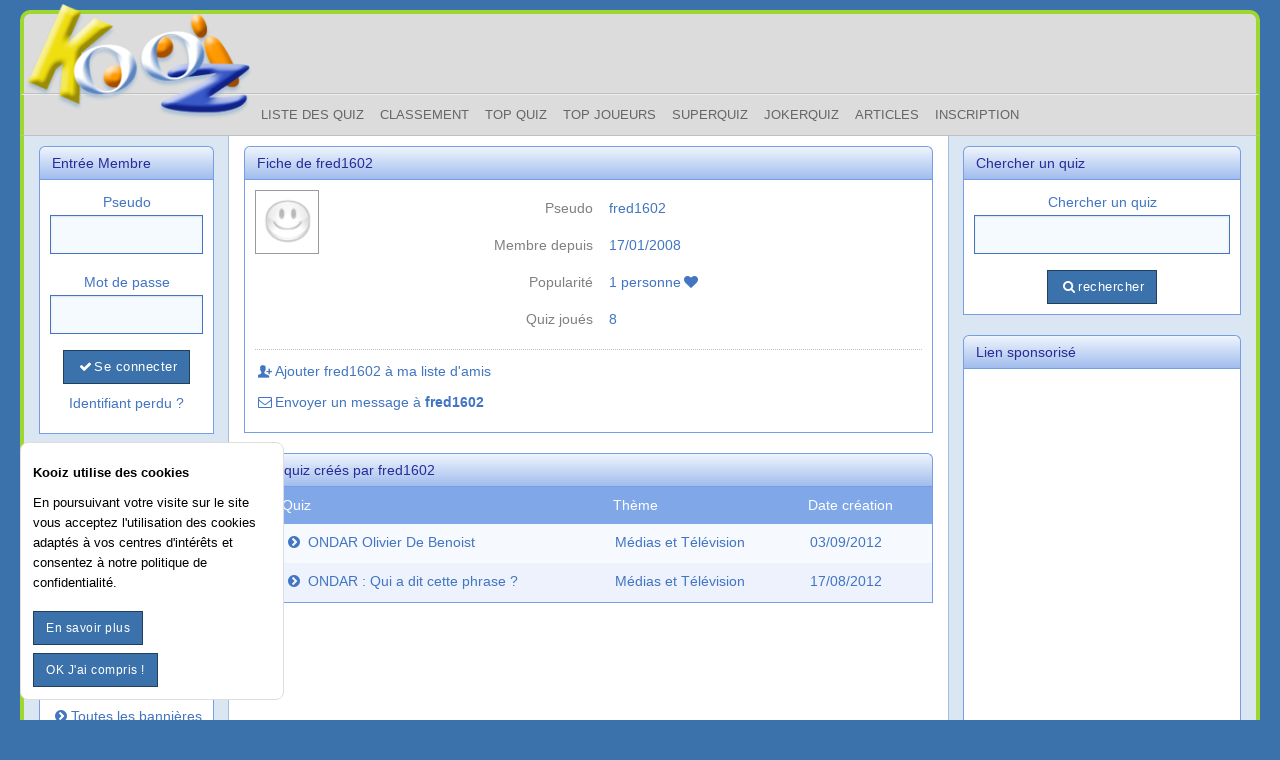

--- FILE ---
content_type: text/html; charset=utf-8
request_url: https://www.kooiz.com/user.php?id_u=90239
body_size: 2702
content:
<!DOCTYPE html>
<html lang="fr">
<head>

<title>Liste des quiz de fred1602</title>

<meta charset="utf-8">
<meta name="viewport" content="width=device-width, initial-scale=1.0">
<meta http-equiv="x-ua-compatible" content="ie=edge">

<meta name="robots" content="all">
<meta name="description" content="Voici la liste de tous les quiz crée par le joueur fred1602">

<link rel="shortcut icon" type="image/x-icon" href="/favicon.ico?v=1">

<link rel="stylesheet" type="text/css" href="/css/foundation-mini.css" media="screen">
<link rel="stylesheet" href="/css/style.css?c=8" media="screen">
<link rel="stylesheet" href="/css/fontello/css/fontello.css" media="screen">



<script>
  /* Kooiz */
  var _paq = window._paq = window._paq || [];
  _paq.push(['trackPageView']);
  _paq.push(['enableLinkTracking']);
  (function() {
    var u="//www.gojeu.com/";
	_paq.push(['setRequestMethod', 'POST']);
    _paq.push(['setTrackerUrl', u+'matomo.php']);
    _paq.push(['setSiteId', '3']);
    var d=document, g=d.createElement('script'), s=d.getElementsByTagName('script')[0];
    g.async=true; g.src=u+'matomo.js'; s.parentNode.insertBefore(g,s);
  })();
</script>


</head>
<body>


<div id="global">






<header>
	<div class="logo"><a href="/"><img src="/img_commun/logo_home.png" alt="Accueil"></a></div>
	
	<div class="row">
		<div class="columns large-3 small-2 mobile_menu_nav">
			<button id="btn_menu_nav"><i class="fa fa-menu"></i></button>
		</div>
		<div class="columns large-8 small-8 text-right hide-for-small-only">
					</div>
		<div class="columns large-1 small-2 mobile_menu_membre">
			<button id="btn_menu_membre"><i class="fa fa-user"></i></button>
		</div>
	</div>
</header>

<nav id="menu_nav">
<ul>
<li><a href="/liste.php" title="Liste des quiz">Liste des Quiz</a></li>
<li><a href="/classement.php" title="Classement et tableaux d'honneur">Classement</a></li>
<li><a href="/top-quiz.php">Top Quiz</a></li>
<li><a href="/top-membre.php">Top Joueurs</a></li>
<li><a href="/superquiz.php" title="Jouer au SuperQuiz">Superquiz</a></li>
<li><a href="/jokerquiz.php" title="Jouer au JokerQuiz">JokerQuiz</a></li>
<li><a href="/articles.php" title="Articles culture générale">Articles</a></li>
<li><a href="/inscription.php" title="Devenir membre">Inscription</a></li>
</ul>
</nav>

<div id="content">

<div class="row">

<div class="columns large-2 col_gauche">
	<div id="menu_membre">
		<form action="ident.php" method="post">
		<div class="box">
			<div class="haut"><h2>Entrée Membre</h2></div>
			
			<div class="cont text text-center">
				<div class="row collapse row_min_label">
					<div class="columns large-12 small-5">
						<label for="home_pseudo">Pseudo</label>
					</div>
					<div class="columns large-12 small-7">
						<input type="text" id="home_pseudo" name="pseudo">
					</div>
				</div>
				
				<div class="row collapse row_min_label">
					<div class="columns large-12 small-5">
						<label for="home_mot_de_passe">Mot de passe</label>
					</div>
					<div class="columns large-12 small-7">
						<input type="password" name="mot_de_passe" id="home_mot_de_passe">
					</div>
				</div>

				<button type="submit" class="btn"><i class="fa fa-ok"></i>Se connecter</button>
			
				<p class="text-center">
					<a href="/perdu.php">Identifiant perdu ?</a>
				</p>
			</div>
		</div>
	</form>
	
	<p>
	<a href="/inscription.php" class="btn_home"><i class="fa fa-user"></i>Devenir membre</a>
	</p>
	
	<p class="hide-for-small-only">
	<a href="/creer-quiz.php" class="btn_home"><i class="fa fa-plus"></i>Créer un quiz</a>
	</p>

</div>
<div class="hide-for-small-only">


<div class="box">
	<div class="haut"><span>Créez un lien</span></div>
	<div class="cont text text-center">
	Créer un lien vers KOOIZ<br><a href="banniere.php"><img src="/img_commun/ban/kooiz/fr_bankooiz4.gif" alt="les bannières KOOIZ.com"></a>
	<br>
	<p>
	<a href="/banniere.php"><i class="fa fa-angle-circled-right"></i>Toutes les bannières</a>
	</p>
	</div>
</div>

</div></div>

<div class="columns large-7 col_milieu">


<div class="box">
	<div class="haut"><h1>Fiche de fred1602</h1></div>
	<div class="cont text">
		
	
	<div class="row">
		<div class="columns large-4 small-4">
			<img src="/img_commun/avatar/0.png" class="avatar_64" alt="fred1602">
		</div>
		<div class="columns large-8 small-8">
			<div class="row">
				<div class="columns large-4 small-12 text-right gris" style="padding:8px;">Pseudo</div>
				<div class="columns large-8 small-12" style="padding:8px;">
					fred1602				</div>
			</div>
			
			<div class="row">
				<div class="columns large-4 small-12 text-right gris" style="padding:8px;">Membre depuis</div>
				<div class="columns large-8 small-12" style="padding:8px;">17/01/2008</div>
			</div>
				
			<div class="row">
				<div class="columns large-4 small-12 text-right gris" style="padding:8px;">Popularité</div>
				<div class="columns large-8 small-12" style="padding:8px;">1 personne<i class="fa fa-heart"></i></div>
			</div>
			
			<div class="row">
				<div class="columns large-4 small-12 text-right gris" style="padding:8px;">Quiz joués</div>
				<div class="columns large-8 small-12" style="padding:8px;">8</div>
			</div>
		</div>
	</div>
	
	<hr>
	
			
		<p><a href="/member/action_membre.php?action=ajouter_amis&amp;id_u=90239"><i class="fa fa-user-add"></i>Ajouter fred1602 à ma liste d'amis</a></p>
		<p><a href="/member/ecrire-membre.php?id_u=90239"><i class="fa fa-mail"></i>Envoyer un message à <b>fred1602</b></a></p>
		
				
		
	</div>
</div>

	

	<div class="box">
		<div class="haut"><h2>Les quiz créés par fred1602</h2></div>
		
		<div class="cont">
			<table class="table1">
			<tr class="text-left">
			<th>&nbsp;</th>
			<th>Quiz</th>
			<th>Thème</th>
			<th>Date&nbsp;création</th>
			</tr>
							<tr>
				<td style="width:20px;">1</td>
				<td><a href="/quiz.php?id=110480"><i class="fa fa-angle-circled-right"></i> ONDAR Olivier De Benoist</a></td>
				<td>Médias et Télévision</td>
				<td>03/09/2012</td>
				</tr>
								<tr>
				<td style="width:20px;">2</td>
				<td><a href="/quiz.php?id=110453"><i class="fa fa-angle-circled-right"></i> ONDAR : Qui a dit cette phrase ?</a></td>
				<td>Médias et Télévision</td>
				<td>17/08/2012</td>
				</tr>
							</table>
		</div>
	</div>
	
</div><!-- col_milieu -->

<div class="columns large-3 col_droite">

<div class="box">
	<div class="haut"><h2>Chercher un quiz</h2></div>
	<div class="cont text text-center">
		<form action="/recherche-quiz.php" method="post">
			
			<label for="id_rec_quiz">Chercher un quiz</label>
			<input id="id_rec_quiz" name="rec" type="text">
			<button class="btn" type="submit" title="Rechercher un quiz"><i class="fa fa-search"></i>rechercher</button>
		</form>
	</div>
</div>



<div class="box">
	<div class="haut"><span>Lien sponsorisé</span></div>
	<div class="cont">
		<script async src="https://pagead2.googlesyndication.com/pagead/js/adsbygoogle.js?client=ca-pub-1602481542282813"
     crossorigin="anonymous"></script>
<!-- Kooiz - Responsive - carr� -->
<ins class="adsbygoogle"
     style="display:block"
     data-ad-client="ca-pub-1602481542282813"
     data-ad-slot="8714782430"
     data-ad-format="auto"
     data-full-width-responsive="true"></ins>
<script>
     (adsbygoogle = window.adsbygoogle || []).push({});
</script>	</div>
</div>


	


<br>

</div><!-- col_droite -->
</div><!-- row -->


</div><!-- content -->


<footer>
<ul>
<li><a href="/liste.php" title="Liste des quiz">Les Quiz</a></li>
<li><a href="/classement.php" title="Liste des tableaux d'honneur et des classements">Classements</a></li>
<li><a href="/top-quiz.php">Top Quiz</a></li>
<li><a href="/top-membre.php">Top Joueur</a></li>
<li><a href="/superquiz.php">SuperQuiz</a></li>
<li><a href="/jokerquiz.php">JokerQuiz</a></li>
<li><a href="/faq.php" title="Foire aux questions">Aide</a></li>
<li><a href="/confidentialite.php" title="Politique de confidentialité">Confidentialité</a></li>
<li><a href="/charte.php" title="Conditions Générales d'Utilisation">CGU</a></li>
<li><a href="/legal.php" rel="nofollow">mentions légales</a></li>	
<li><a href="/contact.php" title="Contact">Contact</a></li>
</ul>
</footer>

</div><!-- global -->



<div class="rgpd_popin" id="rgpd_popin">
	<p><b>Kooiz utilise des cookies</b></p>
	<p>En poursuivant votre visite sur le site vous acceptez l'utilisation des cookies adaptés à vos centres d'intérêts et consentez à notre politique de confidentialité.</p>
	
	<a class="btn" href="/confidentialite.php">En savoir plus</a> <a class="btn" onclick="btn_accepter_cookie();">OK J'ai compris !</a>
</div>

<script>
function btn_accepter_cookie() {
	document.getElementById("rgpd_popin").style.display = "none";
	
	url = "/ajax.php?action=accepter_cookie";

	if(window.XMLHttpRequest) {
		xhr_object = new XMLHttpRequest();
	} else if(window.ActiveXObject) {
		xhr_object = new ActiveXObject("Microsoft.XMLHTTP");
	} else {
		return(false);
	}

	xhr_object.open("GET", url, false);
	xhr_object.send(null);
	
	/*
	if(xhr_object.readyState == 4) {
		return(xhr_object.responseText);
	}else{
		return(false);
	}
	*/

}

  /*
	$(".btn_accepter_cookie").click(function() {
		$.ajax({ url:'/ajax.php?action=accepter_cookie'});
		$('.rgpd_popin').hide(200);
	});
	*/

</script>



<script src="/js/app.js?v=2"></script>

<script async src="https://www.googletagmanager.com/gtag/js?id=UA-165705798-1"></script>
<script>
  window.dataLayer = window.dataLayer || [];
  function gtag(){dataLayer.push(arguments);}
  gtag('js', new Date());

  gtag('config', 'UA-165705798-1');
</script>



</body>
</html>


--- FILE ---
content_type: text/html; charset=utf-8
request_url: https://www.google.com/recaptcha/api2/aframe
body_size: 267
content:
<!DOCTYPE HTML><html><head><meta http-equiv="content-type" content="text/html; charset=UTF-8"></head><body><script nonce="Y5sN0zuvYrwdzub4n6CX-Q">/** Anti-fraud and anti-abuse applications only. See google.com/recaptcha */ try{var clients={'sodar':'https://pagead2.googlesyndication.com/pagead/sodar?'};window.addEventListener("message",function(a){try{if(a.source===window.parent){var b=JSON.parse(a.data);var c=clients[b['id']];if(c){var d=document.createElement('img');d.src=c+b['params']+'&rc='+(localStorage.getItem("rc::a")?sessionStorage.getItem("rc::b"):"");window.document.body.appendChild(d);sessionStorage.setItem("rc::e",parseInt(sessionStorage.getItem("rc::e")||0)+1);localStorage.setItem("rc::h",'1767107492682');}}}catch(b){}});window.parent.postMessage("_grecaptcha_ready", "*");}catch(b){}</script></body></html>

--- FILE ---
content_type: text/css
request_url: https://www.kooiz.com/css/style.css?c=8
body_size: 3205
content:
@font-face {
  font-family: "OpenSans";
  src: url("/font/OpenSans-Regular.ttf");
}
.row {
  max-width: 100%;
}
p {
  margin: 8px 0;
  padding: 0;
}
html,
body {
  height: 100%;
}
body {
  background-color: #3B72AC;
  font-size: 0.9em;
  font-family: 'Open Sans', helvetica, sans-serif;
  font-style: normal;
  color: #4275C2;
  font-display: swap;
}
#global {
  margin-left: auto;
  margin-right: auto;
  width: 1240px;
}
header,
footer,
nav,
#content {
  width: 1240px;
}
#content {
  background: url('/img/content_back.png') #fff;
  margin: 0 auto;
  background-color: #ffffff;
  border-left: 4px solid #9ED730;
  border-right: 4px solid #9ED730;
}
.col_gauche {
  padding-bottom: 20px;
}
.col_milieu {
  padding-bottom: 20px;
}
.col_droite {
  padding-bottom: 20px;
}
header {
  position: relative;
  margin: 10px auto 0 auto;
  border: 4px solid #9ED730;
  min-height: 84px;
  background-color: #DCDCDC;
  border-top-left-radius: 10px;
  border-top-right-radius: 10px;
  border-bottom: 1px solid #BFBFBF;
}
footer {
  margin: 0 auto 20px auto;
  border: 4px solid #9ED730;
  border-top: 1px solid #BFBFBF;
  background-color: #DCDCDC;
  border-bottom-left-radius: 10px;
  border-bottom-right-radius: 10px;
}
footer ul {
  margin: 0;
  padding: 0;
  text-align: center;
  list-style-type: none;
}
footer ul li {
  display: inline;
  padding: 0;
  margin: 0;
}
footer ul li a {
  color: #595959;
  font-size: 90%;
  text-transform: uppercase;
  display: inline-block;
  line-height: 32px;
  padding: 6px;
  margin: 4px 0;
  text-decoration: none;
}
footer ul li a:hover {
  text-decoration: underline;
}
nav {
  margin: 0 auto;
  background-color: #DCDCDC;
  border-top: 1px solid #EEEEEE;
  border-bottom: 1px solid #BFBFBF;
  border-left: 4px solid #9ED730;
  border-right: 4px solid #9ED730;
  padding: 0;
}
nav ul {
  margin: 0;
  padding: 0;
  text-align: center;
  list-style-type: none;
}
nav ul li {
  display: inline;
  padding: 0;
  margin: 0;
}
nav ul li a {
  color: #666666;
  text-transform: uppercase;
  display: inline-block;
  font-size: 90%;
  padding: 6px;
  margin: 4px 0;
  text-decoration: none;
}
nav ul li a:hover {
  background: #cccccc;
  color: #666666;
  text-decoration: none;
  border-radius: 5px;
  -webkit-transition: all 0.4s ease 0s;
  -moz-transition: all 0.4s ease 0s;
  -ms-transition: all 0.4s ease 0s;
  -o-transition: all 0.4s ease 0s;
  transition: all 0.4s ease 0s;
}
.logo {
  position: absolute;
  top: -10px;
  left: 0;
}
.logo a img {
  width: 230px;
}
h1 {
  font-size: 120%;
  font-weight: normal;
  color: #3B72AC;
  padding-bottom: 10px;
  margin: 10px 0;
  border-bottom: 1px solid #E3E3E3;
}
h2 {
  font-size: 1.3em;
  font-weight: bold;
  font-family: arial;
  color: #FF9801;
}
h3,
.h3 {
  font-size: 1.1em;
  font-weight: normal;
  display: inline;
  text-transform: uppercase;
  padding: 2px 0;
  text-align: left;
  color: #4d4d4d;
}
h4 {
  font-size: 100%;
  font-weight: bold;
  padding: 2px;
  text-align: left;
}
hr {
  border: 0;
  border-bottom: 1px dotted #C0C0C0;
  margin: 10px 0;
  height: 1px;
}
.barre_light_orange {
  margin: 8px 0;
  padding: 8px 0;
  border-bottom: solid 1px #ff6600;
  color: #3B72AC;
}
.barre_light_bleu {
  margin: 10px 0;
  border-bottom: solid 1px #3B72AC;
  color: #FFA500;
}
.membre {
  padding-left: 14px;
  background: url(img/icoValid.png) no-repeat;
}
.cadre_vert {
  border: 1px solid #00C000;
  padding: 8px;
  color: #008000;
}
.cadre_rouge {
  border: 1px solid #FF3131;
  padding: 8px;
  color: #FF3131;
}
.invisible {
  display: none;
}
.focus_txt {
  padding: 10px;
  font-weight: bold;
  font-size: 150%;
  color: #E96B0E;
  border: 1px solid #E96B0E;
  background-color: #FFFB3F;
  width: 120px;
  text-align: center;
  margin: 10px;
}
.box_alert {
  padding: 8px;
  margin: 6px;
  margin-bottom: 12px;
  padding-left: 34px;
  text-align: left;
  color: #D76B1A;
  background: url(img/icoAlert.png) 4px 4px no-repeat #F7F6EF;
  border: 1px solid #D76B1A;
}
.box_scroll {
  height: 400px;
  overflow: auto;
  padding: 4px;
}
.box_choix_avatar {
  text-align: center;
  width: 64px;
  margin: 6px;
  float: left;
}
.box_modo {
  margin: 10px;
  padding: 6px;
  border: 1px solid #FF19FC;
  background-color: #F4A3F5;
}
.box_modo a {
  color: #0000FF;
}
.box_sous_cat {
  font-size: 90%;
  padding: 0 0 0 12px;
  margin-bottom: 12px;
}
.box_sous_cat p {
  padding: 0;
  margin: 0 0 3px 0;
}
.box_sous_cat p a {
  color: #6F6F6F;
}
.box_copinage {
  color: #9BBDDD;
  margin-right: auto;
  margin-left: auto;
  text-align: center;
  font-size: 70%;
  margin: 4px;
}
.box_copinage a {
  font-size: 95%;
  color: #9BBDDD;
  text-decoration: none;
}
.box_copinage a:hover {
  color: #D8E5F2;
}
.box_relief {
  padding: 8px 4px 8px 4px;
  background-color: #EBF2FC;
  border: 1px solid #D5E3F9;
  margin: 20px;
  -webkit-border-radius: 6px;
  -moz-border-radius: 6px;
  border-radius: 6px;
}
img {
  border: 0px;
}
.ico10 {
  width: 10px;
  height: 7px;
}
.ico12 {
  width: 14px;
  height: 10px;
}
.ico14 {
  width: 20px;
  height: 15px;
}
.icon32 {
  width: 32px;
  height: 32px;
}
.icon46 {
  width: 46px;
  height: 46px;
}
.avatar_64 {
  border: 1px solid #9A9A9A;
  width: 64px;
  height: 64px;
}
.avatar_48 {
  border: 1px solid #9A9A9A;
  width: 48px;
  height: 48px;
}
.avatar_32 {
  border: 1px solid #9A9A9A;
  width: 32px;
  height: 32px;
}
ul {
  margin: 0;
  padding: 0 0 0 10px;
}
ul li {
  padding: 0;
}
.nolist {
  list-style-type: none;
}
ul.list li {
  margin-bottom: 6px;
}
a {
  color: #4275C2;
}
a:hover {
  text-decoration: underline;
  color: #274777;
  -webkit-transition: all 0.4s ease 0s;
  -moz-transition: all 0.4s ease 0s;
  -ms-transition: all 0.4s ease 0s;
  -o-transition: all 0.4s ease 0s;
  transition: all 0.4s ease 0s;
}
.a_no_deco:hover {
  text-decoration: none;
}
.btn {
  display: inline-block;
  text-align: center;
  font-size: 90%;
  letter-spacing: 0.5px;
  line-height: 28px;
  padding: 2px 12px;
  margin: 0;
  border: 1px solid #22405C;
  background-color: #3B72AC;
  color: #FFFFFF;
  cursor: pointer;
  text-decoration: none;
}
.btn:hover {
  background-color: #2E55AA;
  color: #FFFFFF;
  text-decoration: none;
  -webkit-transition: all 0.4s ease 0s;
  -moz-transition: all 0.4s ease 0s;
  -ms-transition: all 0.4s ease 0s;
  -o-transition: all 0.4s ease 0s;
  transition: all 0.4s ease 0s;
}
.btn_home:first-child {
  margin-top: 20px;
}
.btn_home {
  line-height: 32px;
  border: 1px solid #759EE5;
  border-radius: 6px;
  padding: 4px 8px;
  display: block;
  text-decoration: none;
  color: #292B98;
  margin: 0 0 20px 0;
  background: linear-gradient(0deg,#a1bded 0%,#f0f5fd 100%);
}
.btn_home:hover {
  background: linear-gradient(0deg,#a1bded 20%,#f0f5fd 60%);
  -webkit-transition: all 0.4s ease 0s;
  -moz-transition: all 0.4s ease 0s;
  -ms-transition: all 0.4s ease 0s;
  -o-transition: all 0.4s ease 0s;
  transition: all 0.4s ease 0s;
}
form {
  padding: 0;
  margin: 0;
}
[type="color"],
[type="date"],
[type="datetime-local"],
[type="datetime"],
[type="email"],
[type="month"],
[type="number"],
[type="password"],
[type="search"],
[type="tel"],
[type="text"],
[type="time"],
[type="url"],
[type="week"],
textarea,
select {
  border: 1px solid #4275C2;
  background-color: #F5FAFF;
  font-size: 100%;
}
label {
  color: #4275C2;
}
[type="checkbox"] + label.radio,
[type="radio"] + label.radio {
  margin: 0;
  padding: 0;
}
input[type="checkbox"],
input[type="radio"] {
  width: 20px;
}
.label_left {
  width: 200px;
  padding: 4px;
  margin: 2px;
  margin-top: 0;
  margin-bottom: 6px;
  display: block;
  float: left;
}
.form_err label {
  background-color: #FACDC6;
  color: #000000;
}
.form_err {
  background-color: #FACDC6;
  border: 1px solid #F49B8C;
  padding: 4px;
  margin: 0;
  margin-bottom: 4px;
}
.form_err p {
  color: #BE311A;
  font-size: 90%;
  font-weight: bold;
}
.btn_submit {
  text-align: center;
  padding: 2px 8px;
  border: 1px solid #22405C;
  background-color: #3B72AC;
  font-weight: bold;
  color: #FFFFFF;
  cursor: pointer;
}
.btn_submit_sup {
  text-align: center;
  border: 1px solid #663333;
  background-color: #ff3300;
  font-weight: bold;
  color: #FFFFFF;
  padding: 4px;
}
.compteur {
  font-size: 90%;
  text-align: right;
  border: solid 0px;
  background: #FFFFFF;
  height: 20px;
  color: #4275C2;
}
.check_sup {
  border: 0;
  background-color: #ff3333;
  margin: 1px 1px 1px 1px;
}
.textarea_q {
  width: 470px;
}
.liste_question {
  padding: 0;
}
.liste_question p {
  margin-top: 12px;
}
.liste_question label {
  margin-left: 20px;
  display: block;
  line-height: 30px;
}
.liste_question .texte_question {
  margin: 5px 0 10px 0;
  font-size: 100%;
}
.liste_question .bloc_question {
  border-bottom: 1px solid orange;
}
table {
  background-color: #FFFFFF;
  color: #4275C2;
  font-size: 100%;
}
.dev {
  border-color: #FFFFFF;
}
.table1 {
  width: 100%;
  margin: 0 auto;
  padding: 0;
}
.table1 tbody {
  border: 0;
}
.table1 tbody tr:nth-child(n) {
  background-color: #EDF2FC;
}
.table1 tbody tr:nth-child(2n) {
  background-color: #F6F9FE;
}
.table1 th {
  background-color: #80A7E8;
  color: #ffffff;
  font-weight: normal;
  padding: 8px;
}
.table1 th a {
  color: #ffffff;
}
.cell_2 {
  width: 100%;
  margin: 0 auto;
  padding: 0px;
}
.cell_2 th {
  background-color: #80A7E8;
  color: #ffffff;
  font-weight: bold;
  padding: 4px;
}
.cell_2 th a {
  color: #ffffff;
}
.cell_3 {
  width: 99%;
}
.cell_3 th {
  background-color: #F6F9FE;
  font-weight: normal;
  padding: 4px;
}
.cell_3 td {
  padding: 4px;
  color: #5d5d5d;
}
.vierge {
  background-color: #3B72AC;
  border-collapse: collapse;
  margin: 0 auto 0 auto;
}
.vierge td {
  padding: 0;
}
tr.tr_bg_ciel {
  background-color: #EDF2FC;
}
tr.tr_bg_ciel2 {
  background-color: #F6F9FE;
}
tr.tr_bg_gris {
  background-color: #EEEEEE;
}
td {
  vertical-align: top;
  padding: 6px 2px;
}
.td_vide {
  margin: 0px 0px 0px 0px;
  padding: 0px 0px 0px 0px;
}
.box:first-child {
  margin-top: 10px;
}
.box {
  margin: 20px auto 0 auto;
  box-sizing: border-box;
}
.haut {
  border: 1px solid #759EE5;
  border-bottom: 0;
  border-top-left-radius: 6px;
  border-top-right-radius: 6px;
  background: #a1bded;
  background: linear-gradient(0deg,#a1bded 0%,#f0f5fd 100%);
}
.haut h1,
.haut h2,
.haut h3,
.haut span {
  line-height: 32px;
  font-size: 100%;
  font-weight: normal;
  border: 0;
  margin: 0 0 0 12px;
  padding: 0;
  color: #292B98;
}
.cont {
  background-color: #ffffff;
  border: 1px solid #759EE5;
  color: #4275C2;
  box-sizing: border-box;
}
.text {
  padding: 10px;
}
.rouge .haut h3 {
  color: #FFFFFF;
}
.rouge .cont {
  border: 1px solid #FF3131;
  color: #5B5B5B;
}
.suiv_prec {
  border: 1px solid #e6e6e6;
  -moz-border-radius: 4px;
  -webkit-border-radius: 4px;
  border-radius: 4px;
}
.suiv_prec .precedent,
.suiv_prec .milieu,
.suiv_prec .suivant {
  line-height: 32px;
}
.suiv_prec .precedent {
  text-align: left;
}
.suiv_prec .milieu {
  text-align: center;
}
.suiv_prec .suivant {
  text-align: right;
}
.td_milieu .suiv_prec .milieu {
  width: 330px;
}
.td_milieu_carre .suiv_prec .milieu {
  width: 210px;
}
.td_milieu_carre textarea {
  width: 400px;
}
.tab_form {
  width: 100%;
}
.tab_form th {
  width: 160px;
}
.tab_form label {
  line-height: 30px;
  margin-right: 10px;
}
.tab_form input,
.tab_form textarea {
  padding: 4px;
  width: 80%;
}
.rgpd_popin {
  font-size: 90%;
  padding: 12px;
  border: 1px solid #ddd;
  position: fixed;
  bottom: 20px;
  left: 20px;
  max-width: 264px;
  background: #ffffff;
  border-radius: 8px;
}
.row_min_label label {
  margin: 0;
  padding: 0;
}
.bg_gris {
  background-color: #F2F2F2;
}
.bg_blanc {
  background-color: #FFFFFF;
}
.p4 {
  padding: 4px;
}
.p8 {
  padding: 8px;
}
.p20 {
  padding: 20px 10px;
}
.m4 {
  margin: 4px;
}
.m12 {
  margin: 12px;
}
.w80 {
  width: 80px;
}
.w25pc {
  width: 25%;
}
.w50pc {
  width: 50%;
}
.w75pc {
  width: 75%;
}
.absmiddle {
  margin: 0.1em;
  margin-left: 0;
  vertical-align: middle;
  display: inline;
}
.txt_taille_110 {
  font-size: 110%;
}
.txt_taille_120 {
  font-size: 120%;
}
.txt_taille_140 {
  font-size: 140%;
}
.bleu {
  color: #22405C;
}
.gris {
  color: #808080;
}
.rouge {
  color: #ff3333;
}
.orange {
  color: #FA5200;
}
.vert {
  color: #33cc00;
}
.blanc {
  color: #ffffff;
}
.or {
  color: #D6770A;
}
.bR {
  color: #33cc00;
}
.mR {
  color: #ff3333;
}
.commentaire {
  color: #7A7A7A;
}
.br_big {
  color: #33cc00;
  font-size: 1.6em;
}
.bold {
  font-weight: bold;
}
.float_left {
  float: left;
}
.float_right {
  float: right;
}
.clear {
  clear: both;
}
.display_none {
  display: none;
}
.display_block {
  display: block;
}
.text-right {
  text-align: right;
}
.text-left {
  text-align: left;
}
.force-center {
  margin-right: auto;
  margin-left: auto;
}
.article_margin {
  margin-top: 20px;
  margin-left: 30px;
}
.article_margin h2 {
  font-size: 120%;
}
.article_margin h3 {
  font-size: 100%;
  text-transform: none;
  font-weight: bold;
}
.article_bloc {
  margin-top: 10px;
}
.article_bloc h2 {
  font-size: 110%;
}
.article_bloc .article_date {
  padding: 8px 0;
  background-color: #e6e6e6;
  text-align: center;
  -moz-border-radius: 4px;
  -webkit-border-radius: 4px;
  border-radius: 4px;
}
.article_bloc .article_date .jour {
  color: #808080;
  font-size: 36px;
  line-height: 40px;
}
.article_bloc .article_date .mois,
.article_bloc .article_date .annee {
  color: #808080;
  line-height: 24px;
}
.article_bloc .article_texte {
  min-height: 120px;
  border-bottom: 1px solid #e6e6e6;
  margin-bottom: 15px;
}
.rgpd_popin p {
  margin-bottom: 10px;
  color: #000;
}
.rgpd_popin .btn {
  margin-top: 8px;
  line-height: 32px;
  padding: 0 12px;
  display: inline-block;
  text-decoration: none;
  background: #3B72AC;
  color: #ffffff;
  cursor: pointer;
}
.rgpd_popin .btn:hover {
  background: #488ED0;
}
.info_dev {
  font-size: 13px;
  background: black;
  position: fixed;
  top: 40px;
  left: 0;
  width: 140px;
  padding: 10px;
  color: white;
  z-index: 1000;
}
#btn_menu_nav,
#btn_menu_membre {
  visibility: hidden;
}
@media screen and (max-width: 39.9375em) {
  .article_margin {
    margin-left: 0;
  }
  .mobile_menu_nav {
    padding: 0;
  }
  .mobile_menu_membre {
    padding: 0;
  }
  #btn_menu_nav,
  #btn_menu_membre {
    visibility: visible;
    padding-top: 8px;
  }
  #btn_menu_nav .fa,
  #btn_menu_membre .fa {
    font-size: 32px;
  }
  .info_dev {
    display: none;
  }
  #global {
    margin: 0;
    padding: 0;
  }
  #content {
    border-width: 1px;
    background-image: none;
    background-color: #ffffff;
  }
  .col_gauche {
    padding: 0;
  }
  header,
  footer,
  nav,
  #content,
  #global {
    width: 100%;
  }
  header {
    min-height: 52px;
    margin: 0;
    position: fixed;
    top: 0;
    left: 0;
    border-width: 1px;
    -moz-border-radius: 0;
    -webkit-border-radius: 0;
    border-radius: 0;
  }
  header .logo {
    width: 105px;
    left: 50%;
    top: 0;
    transform: translate(-50%,0);
  }
  #content {
    margin-top: 52px;
  }
  #menu_membre {
    display: none;
    padding: 0 10px 10px 10px;
    background-color: #3B72AC;
    border-width: 1px;
    position: fixed;
    width: 100%;
    top: 52px;
    left: 0;
    z-index: 1001;
  }
  #menu_nav {
    display: none;
    border-width: 1px;
    background-color: #3B72AC;
    position: fixed;
    top: 50px;
    left: 0;
    z-index: 1001;
  }
  #menu_nav ul li {
    display: block;
    padding: 0;
    text-align: left;
  }
  #menu_nav ul li a {
    margin: 0;
    display: block;
    padding: 0 0 0 10px;
    line-height: 36px;
    -moz-border-radius: 0;
    -webkit-border-radius: 0;
    border-radius: 0;
    color: #dae6f2;
    border-bottom: 1px solid #6898cb;
  }
  #menu_nav ul li a:hover {
    background-color: #3B72AC;
    color: #ffffff;
  }
  footer {
    border-width: 1px;
    -moz-border-radius: 0;
    -webkit-border-radius: 0;
    border-radius: 0;
    margin: 0;
  }
  footer ul li {
    display: block;
  }
  footer ul li a {
    display: block;
    padding: 0;
    line-height: 24px;
  }
  .row_min_label label {
    padding: 8px;
  }
  .liste_question label {
    border-top: 1px solid #e6e6e6;
    padding-top: 4px;
  }
  .w50pc,
  .w25pc {
    width: 100%;
  }
  #rc-imageselect,
  .g-recaptcha {
    transform: scale(0.77);
    -webkit-transform: scale(0.77);
    transform-origin: 0 0;
    -webkit-transform-origin: 0 0;
  }
}


--- FILE ---
content_type: text/css
request_url: https://www.kooiz.com/css/fontello/css/fontello.css
body_size: 1158
content:
@font-face {
  font-family: 'fontello';
  src: url('../font/fontello.eot?96468621');
  src: url('../font/fontello.eot?96468621#iefix') format('embedded-opentype'),
       url('../font/fontello.woff2?96468621') format('woff2'),
       url('../font/fontello.woff?96468621') format('woff'),
       url('../font/fontello.ttf?96468621') format('truetype'),
       url('../font/fontello.svg?96468621#fontello') format('svg');
  font-weight: normal;
  font-style: normal;
}
/* Chrome hack: SVG is rendered more smooth in Windozze. 100% magic, uncomment if you need it. */
/* Note, that will break hinting! In other OS-es font will be not as sharp as it could be */
/*
@media screen and (-webkit-min-device-pixel-ratio:0) {
  @font-face {
    font-family: 'fontello';
    src: url('../font/fontello.svg?96468621#fontello') format('svg');
  }
}
*/
[class^="fa-"]:before, [class*=" fa-"]:before {
  font-family: "fontello";
  font-style: normal;
  font-weight: normal;
  speak: never;

  display: inline-block;
  text-decoration: inherit;
  width: 1em;
  margin-right: .2em;
  text-align: center;
  /* opacity: .8; */

  /* For safety - reset parent styles, that can break glyph codes*/
  font-variant: normal;
  text-transform: none;

  /* fix buttons height, for twitter bootstrap */
  line-height: 1em;

  /* Animation center compensation - margins should be symmetric */
  /* remove if not needed */
  margin-left: .2em;

  /* you can be more comfortable with increased icons size */
  /* font-size: 120%; */

  /* Font smoothing. That was taken from TWBS */
  -webkit-font-smoothing: antialiased;
  -moz-osx-font-smoothing: grayscale;

  /* Uncomment for 3D effect */
  /* text-shadow: 1px 1px 1px rgba(127, 127, 127, 0.3); */
}

.fa-pin:before { content: '\2661'; } /* '♡' */
.fa-search:before { content: '\e800'; } /* '' */
.fa-mail:before { content: '\e801'; } /* '' */
.fa-plus:before { content: '\e802'; } /* '' */
.fa-ok:before { content: '\e803'; } /* '' */
.fa-cancel:before { content: '\e804'; } /* '' */
.fa-lock:before { content: '\e805'; } /* '' */
.fa-link:before { content: '\e806'; } /* '' */
.fa-home:before { content: '\e807'; } /* '' */
.fa-help-circled:before { content: '\e808'; } /* '' */
.fa-chat:before { content: '\e809'; } /* '' */
.fa-attention:before { content: '\e80a'; } /* '' */
.fa-cog:before { content: '\e80b'; } /* '' */
.fa-wrench:before { content: '\e80c'; } /* '' */
.fa-location:before { content: '\e80d'; } /* '' */
.fa-calendar:before { content: '\e80e'; } /* '' */
.fa-award:before { content: '\e80f'; } /* '' */
.fa-flash:before { content: '\e810'; } /* '' */
.fa-gift:before { content: '\e811'; } /* '' */
.fa-user:before { content: '\e812'; } /* '' */
.fa-users:before { content: '\e813'; } /* '' */
.fa-user-add:before { content: '\e814'; } /* '' */
.fa-comment:before { content: '\e815'; } /* '' */
.fa-tag:before { content: '\e816'; } /* '' */
.fa-bookmark:before { content: '\e817'; } /* '' */
.fa-picture:before { content: '\e818'; } /* '' */
.fa-fire:before { content: '\e819'; } /* '' */
.fa-chart-bar:before { content: '\e81a'; } /* '' */
.fa-asterisk:before { content: '\e81b'; } /* '' */
.fa-book:before { content: '\e81c'; } /* '' */
.fa-off:before { content: '\e81d'; } /* '' */
.fa-login:before { content: '\e81e'; } /* '' */
.fa-logout:before { content: '\e81f'; } /* '' */
.fa-arrows-ccw:before { content: '\e820'; } /* '' */
.fa-down-open-big:before { content: '\e821'; } /* '' */
.fa-left-open-big:before { content: '\e822'; } /* '' */
.fa-right-open-big:before { content: '\e823'; } /* '' */
.fa-up-open-big:before { content: '\e824'; } /* '' */
.fa-star:before { content: '\e825'; } /* '' */
.fa-heart:before { content: '\e826'; } /* '' */
.fa-attach:before { content: '\e827'; } /* '' */
.fa-lock-open:before { content: '\e828'; } /* '' */
.fa-edit-1:before { content: '\e829'; } /* '' */
.fa-gauge-1:before { content: '\e82a'; } /* '' */
.fa-chat-1:before { content: '\e82b'; } /* '' */
.fa-music:before { content: '\e82c'; } /* '' */
.fa-thumbs-up:before { content: '\e82d'; } /* '' */
.fa-thumbs-down:before { content: '\e82e'; } /* '' */
.fa-down-big:before { content: '\e82f'; } /* '' */
.fa-left-big:before { content: '\e830'; } /* '' */
.fa-right-big:before { content: '\e831'; } /* '' */
.fa-up-big:before { content: '\e832'; } /* '' */
.fa-edit:before { content: '\e833'; } /* '' */
.fa-attach-1:before { content: '\e834'; } /* '' */
.fa-arrows-cw:before { content: '\e838'; } /* '' */
.fa-signal:before { content: '\e875'; } /* '' */
.fa-certificate:before { content: '\f0a3'; } /* '' */
.fa-menu:before { content: '\f0c9'; } /* '' */
.fa-gauge:before { content: '\f0e4'; } /* '' */
.fa-bell-alt:before { content: '\f0f3'; } /* '' */
.fa-doc-text:before { content: '\f0f6'; } /* '' */
.fa-plus-squared:before { content: '\f0fe'; } /* '' */
.fa-angle-left:before { content: '\f104'; } /* '' */
.fa-angle-right:before { content: '\f105'; } /* '' */
.fa-angle-up:before { content: '\f106'; } /* '' */
.fa-angle-down:before { content: '\f107'; } /* '' */
.fa-rocket:before { content: '\f135'; } /* '' */
.fa-angle-circled-left:before { content: '\f137'; } /* '' */
.fa-angle-circled-right:before { content: '\f138'; } /* '' */
.fa-angle-circled-up:before { content: '\f139'; } /* '' */
.fa-angle-circled-down:before { content: '\f13a'; } /* '' */
.fa-graduation-cap:before { content: '\f19d'; } /* '' */
.fa-database:before { content: '\f1c0'; } /* '' */
.fa-lifebuoy:before { content: '\f1cd'; } /* '' */
.fa-paper-plane:before { content: '\f1d8'; } /* '' */
.fa-sliders:before { content: '\f1de'; } /* '' */
.fa-newspaper:before { content: '\f1ea'; } /* '' */
.fa-trash:before { content: '\f1f8'; } /* '' */
.fa-at:before { content: '\f1fa'; } /* '' */
.fa-brush:before { content: '\f1fc'; } /* '' */
.fa-map-signs:before { content: '\f277'; } /* '' */
.fa-shopping-basket:before { content: '\f291'; } /* '' */
.fa-envelope-open-o:before { content: '\f2b7'; } /* '' */
.fa-address-card-o:before { content: '\f2bc'; } /* '' */


--- FILE ---
content_type: text/javascript
request_url: https://www.kooiz.com/js/app.js?v=2
body_size: -42
content:
var width = window.innerWidth;

if ( width > 640 ) {
	
	/*
	var max = 0;
	var col_gauche = document.getElementsByClassName('col_gauche')[0];
	var height1 = col_gauche.offsetHeight;

	var col_droite = document.getElementsByClassName('col_droite')[0];
	var height2 = col_droite.offsetHeight;

	var col_milieu = document.getElementsByClassName('col_milieu')[0];
	var height3 = col_milieu.offsetHeight;

	max = height1;
	if ( height2 > max ) max = height2;
	if ( height3 > max ) max = height3;

	if ( max < 773 ) max = 800;

	col_gauche.style.height = max+"px";
	col_droite.style.height = max+"px";
	col_milieu.style.height = max+"px";
	*/

}

if ( width < 641 ) {
	var btn_menu_nav = document.getElementById('btn_menu_nav');
	var btn_menu_membre = document.getElementById('btn_menu_membre');

	var menu_nav = document.getElementById('menu_nav');
	var menu_membre = document.getElementById('menu_membre');


	menu_nav.style.display = 'none';
	menu_membre.style.display = 'none';


	btn_menu_nav.onclick = function() {
		menu_membre.style.display = 'none';
		displayHide(menu_nav);
	};


	btn_menu_membre.onclick = function() {
		menu_nav.style.display = 'none';
		displayHide(menu_membre);
	};
}

function displayHide(bloc) {
    if (bloc.style.display !== 'none') {
        bloc.style.display = 'none';
    }
    else {
        bloc.style.display = 'block';
    }
}